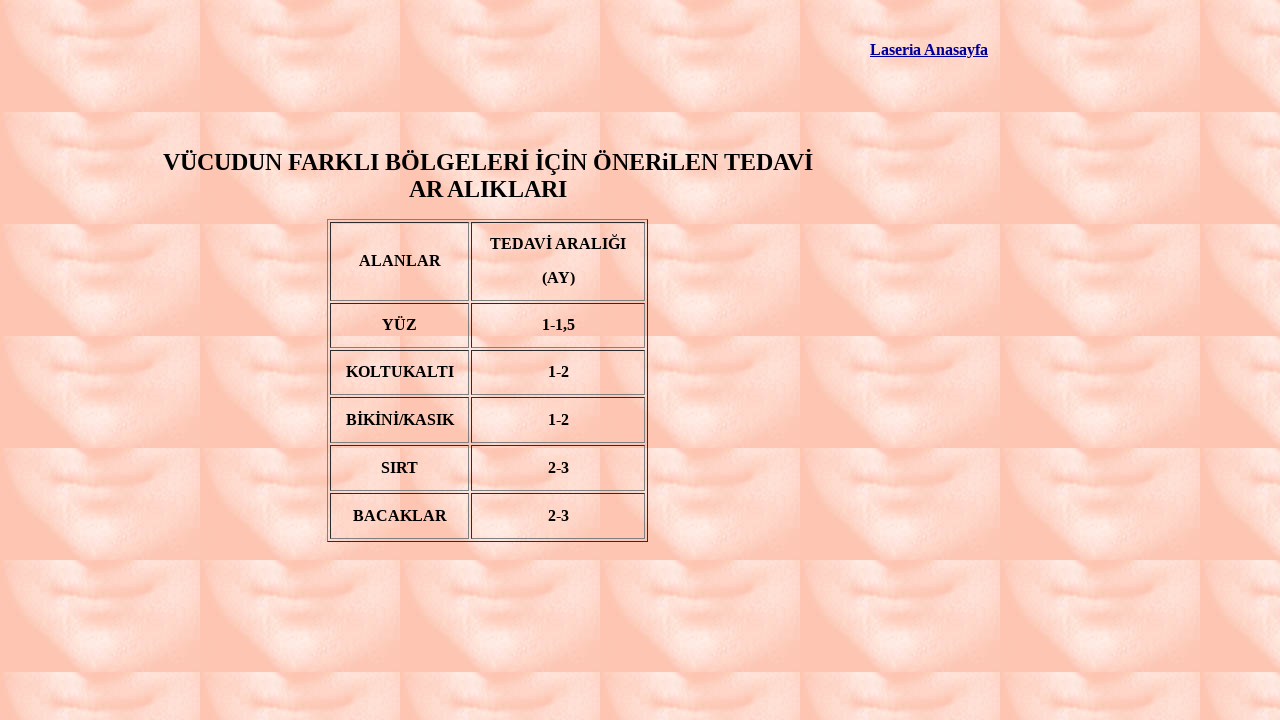

--- FILE ---
content_type: text/html
request_url: https://www.dermaneturk.com/laseria/seans_arasi.htm
body_size: 858
content:
<html>
<head>
<title>Seans arasi sure</title>
<meta http-equiv="Content-Type" content="text/html; charset=iso-8859-1">
<script language="JavaScript">
<!--
function MM_reloadPage(init) {  //reloads the window if Nav4 resized
  if (init==true) with (navigator) {if ((appName=="Netscape")&&(parseInt(appVersion)==4)) {
    document.MM_pgW=innerWidth; document.MM_pgH=innerHeight; onresize=MM_reloadPage; }}
  else if (innerWidth!=document.MM_pgW || innerHeight!=document.MM_pgH) location.reload();
}
MM_reloadPage(true);
// -->
</script>
</head>

<body bgcolor="#FFFFFF" text="#000000" background="arkaplan2.jpg">
<div id="Layer1" style="position:absolute; left:870px; top:41px; width:120px; height:28px; z-index:1"><a href="anasayfa.htm"><font color="#000099"><b>Laseria 
  Anasayfa</b> </font></a></div>
<div id="Layer2" style="position:absolute; left:155px; top:133px; width:665px; height:407px; z-index:2"> 
  <div align="center">
    <p><font size="5"><b>V&Uuml;CUDUN FARKLI BÖLGELER&#304; &#304;Ç&#304;N 
      &Ouml;NERiLEN TEDAV&#304; AR</b></font> <font size="5"><b>ALIKLARI</b></font></p>
    <table width="321" border="1" height="323" align="center">
      <tr> 
        <td> 
          <div align="center"><b>ALANLAR</b></div>
        </td>
        <td> 
          <p align="center"><b>TEDAV&#304; ARALI&#286;I</b></p>
          <p align="center"><b>(AY)</b></p>
        </td>
      </tr>
      <tr> 
        <td> 
          <div align="center"><b>Y&Uuml;Z</b></div>
        </td>
        <td> 
          <div align="center"><b>1-1,5</b></div>
        </td>
      </tr>
      <tr> 
        <td> 
          <div align="center"><b>KOLTUKALTI</b></div>
        </td>
        <td> 
          <div align="center"><b>1-2</b></div>
        </td>
      </tr>
      <tr> 
        <td> 
          <div align="center"><b>B&#304;K&#304;N&#304;/KASIK</b></div>
        </td>
        <td> 
          <div align="center"><b>1-2</b></div>
        </td>
      </tr>
      <tr> 
        <td> 
          <div align="center"><b>SIRT</b></div>
        </td>
        <td> 
          <div align="center"><b>2-3</b></div>
        </td>
      </tr>
      <tr> 
        <td> 
          <div align="center"><b>BACAKLAR</b></div>
        </td>
        <td> 
          <div align="center"><b>2-3</b></div>
        </td>
      </tr>
    </table>
    <p>&nbsp;</p>
  </div>
</div>
</body>
</html>